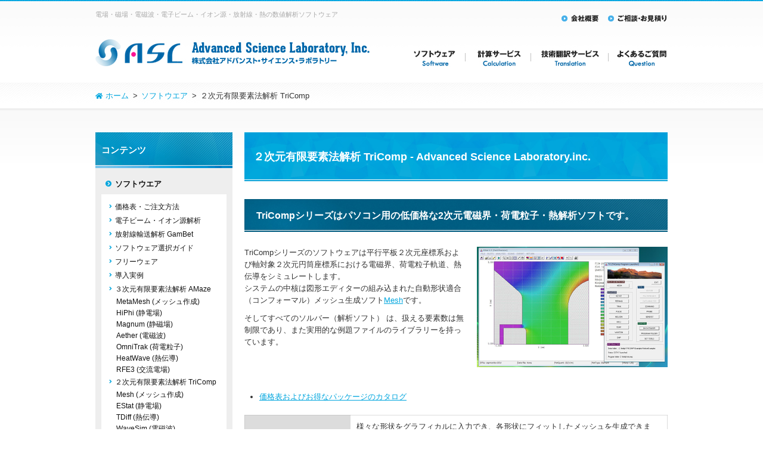

--- FILE ---
content_type: text/html; charset=UTF-8
request_url: https://www.asl-i.com/contents/category/tricomp/
body_size: 33297
content:
<!DOCTYPE html>
<html lang="ja">
<head>
	<!-- ***** Yahoo広告タグ ***** -->
	<script async src="https://s.yimg.jp/images/listing/tool/cv/ytag.js"></script>
<script>
window.yjDataLayer = window.yjDataLayer || [];
function ytag() { yjDataLayer.push(arguments); }
</script>
	
	
	<meta charset="utf-8">
	<meta name="author" content="Advanced Science Laboratory.inc." />
	<meta name="keywords" content="電磁界解析ソフト,電場,磁場,荷電粒子, 電子ビーム,イオン源,英文校正,技術・論文翻訳" />
	
	<meta property="og:image" content="https://www.asl-i.com/images/common/site-logo.png" />
	
	<link rel="alternate" type="application/atom+xml" title="Recent Entries" href="https://www.asl-i.com/feed/atom/" />
	<link rel="stylesheet" href="https://use.fontawesome.com/releases/v5.11.2/css/all.css" />
	<link rel="stylesheet" type="text/css" href="/css/common/vendor.css" />
	<link rel="stylesheet" type="text/css" href="/css/common/simplebar.min.css" />
	<link rel="stylesheet" type="text/css" href="/css/common/extra.css" />
	<link rel="stylesheet" type="text/css" href="/css/default/theme.css" />
	<link rel="stylesheet" type="text/css" href="/css/default/extra.css" />
		
		<!-- All in One SEO 4.3.4.1 - aioseo.com -->
		<title>２次元有限要素法解析 TriComp - Advanced Science Laboratory.inc.</title>
		<meta name="robots" content="max-image-preview:large" />
		<link rel="canonical" href="https://www.asl-i.com/contents/category/tricomp/" />
		<meta name="generator" content="All in One SEO (AIOSEO) 4.3.4.1 " />
		<script type="application/ld+json" class="aioseo-schema">
			{"@context":"https:\/\/schema.org","@graph":[{"@type":"BreadcrumbList","@id":"https:\/\/www.asl-i.com\/contents\/category\/tricomp\/#breadcrumblist","itemListElement":[{"@type":"ListItem","@id":"https:\/\/www.asl-i.com\/#listItem","position":1,"item":{"@type":"WebPage","@id":"https:\/\/www.asl-i.com\/","name":"Home","url":"https:\/\/www.asl-i.com\/"},"nextItem":"https:\/\/www.asl-i.com\/contents\/category\/soft\/#listItem"},{"@type":"ListItem","@id":"https:\/\/www.asl-i.com\/contents\/category\/soft\/#listItem","position":2,"item":{"@type":"WebPage","@id":"https:\/\/www.asl-i.com\/contents\/category\/soft\/","name":"\u30bd\u30d5\u30c8\u30a6\u30a8\u30a2","url":"https:\/\/www.asl-i.com\/contents\/category\/soft\/"},"nextItem":"https:\/\/www.asl-i.com\/contents\/category\/tricomp\/#listItem","previousItem":"https:\/\/www.asl-i.com\/#listItem"},{"@type":"ListItem","@id":"https:\/\/www.asl-i.com\/contents\/category\/tricomp\/#listItem","position":3,"item":{"@type":"WebPage","@id":"https:\/\/www.asl-i.com\/contents\/category\/tricomp\/","name":"\uff12\u6b21\u5143\u6709\u9650\u8981\u7d20\u6cd5\u89e3\u6790 TriComp","url":"https:\/\/www.asl-i.com\/contents\/category\/tricomp\/"},"previousItem":"https:\/\/www.asl-i.com\/contents\/category\/soft\/#listItem"}]},{"@type":"CollectionPage","@id":"https:\/\/www.asl-i.com\/contents\/category\/tricomp\/#collectionpage","url":"https:\/\/www.asl-i.com\/contents\/category\/tricomp\/","name":"\uff12\u6b21\u5143\u6709\u9650\u8981\u7d20\u6cd5\u89e3\u6790 TriComp - Advanced Science Laboratory.inc.","inLanguage":"ja","isPartOf":{"@id":"https:\/\/www.asl-i.com\/#website"},"breadcrumb":{"@id":"https:\/\/www.asl-i.com\/contents\/category\/tricomp\/#breadcrumblist"}},{"@type":"Organization","@id":"https:\/\/www.asl-i.com\/#organization","name":"Advanced Science Laboratory.inc.","url":"https:\/\/www.asl-i.com\/"},{"@type":"WebSite","@id":"https:\/\/www.asl-i.com\/#website","url":"https:\/\/www.asl-i.com\/","name":"Advanced Science Laboratory.inc.","inLanguage":"ja","publisher":{"@id":"https:\/\/www.asl-i.com\/#organization"}}]}
		</script>
		<!-- All in One SEO -->

<link rel='dns-prefetch' href='//a.omappapi.com' />
<link rel='dns-prefetch' href='//s.w.org' />
		<!-- This site uses the Google Analytics by MonsterInsights plugin v8.14.0 - Using Analytics tracking - https://www.monsterinsights.com/ -->
							<script src="//www.googletagmanager.com/gtag/js?id=G-5S02ZQ1DV1"  data-cfasync="false" data-wpfc-render="false" type="text/javascript" async></script>
			<script data-cfasync="false" data-wpfc-render="false" type="text/javascript">
				var mi_version = '8.14.0';
				var mi_track_user = true;
				var mi_no_track_reason = '';
				
								var disableStrs = [
										'ga-disable-G-5S02ZQ1DV1',
														];

				/* Function to detect opted out users */
				function __gtagTrackerIsOptedOut() {
					for (var index = 0; index < disableStrs.length; index++) {
						if (document.cookie.indexOf(disableStrs[index] + '=true') > -1) {
							return true;
						}
					}

					return false;
				}

				/* Disable tracking if the opt-out cookie exists. */
				if (__gtagTrackerIsOptedOut()) {
					for (var index = 0; index < disableStrs.length; index++) {
						window[disableStrs[index]] = true;
					}
				}

				/* Opt-out function */
				function __gtagTrackerOptout() {
					for (var index = 0; index < disableStrs.length; index++) {
						document.cookie = disableStrs[index] + '=true; expires=Thu, 31 Dec 2099 23:59:59 UTC; path=/';
						window[disableStrs[index]] = true;
					}
				}

				if ('undefined' === typeof gaOptout) {
					function gaOptout() {
						__gtagTrackerOptout();
					}
				}
								window.dataLayer = window.dataLayer || [];

				window.MonsterInsightsDualTracker = {
					helpers: {},
					trackers: {},
				};
				if (mi_track_user) {
					function __gtagDataLayer() {
						dataLayer.push(arguments);
					}

					function __gtagTracker(type, name, parameters) {
						if (!parameters) {
							parameters = {};
						}

						if (parameters.send_to) {
							__gtagDataLayer.apply(null, arguments);
							return;
						}

						if (type === 'event') {
														parameters.send_to = monsterinsights_frontend.v4_id;
							var hookName = name;
							if (typeof parameters['event_category'] !== 'undefined') {
								hookName = parameters['event_category'] + ':' + name;
							}

							if (typeof MonsterInsightsDualTracker.trackers[hookName] !== 'undefined') {
								MonsterInsightsDualTracker.trackers[hookName](parameters);
							} else {
								__gtagDataLayer('event', name, parameters);
							}
							
													} else {
							__gtagDataLayer.apply(null, arguments);
						}
					}

					__gtagTracker('js', new Date());
					__gtagTracker('set', {
						'developer_id.dZGIzZG': true,
											});
										__gtagTracker('config', 'G-5S02ZQ1DV1', {"forceSSL":"true","link_attribution":"true"} );
															window.gtag = __gtagTracker;										(function () {
						/* https://developers.google.com/analytics/devguides/collection/analyticsjs/ */
						/* ga and __gaTracker compatibility shim. */
						var noopfn = function () {
							return null;
						};
						var newtracker = function () {
							return new Tracker();
						};
						var Tracker = function () {
							return null;
						};
						var p = Tracker.prototype;
						p.get = noopfn;
						p.set = noopfn;
						p.send = function () {
							var args = Array.prototype.slice.call(arguments);
							args.unshift('send');
							__gaTracker.apply(null, args);
						};
						var __gaTracker = function () {
							var len = arguments.length;
							if (len === 0) {
								return;
							}
							var f = arguments[len - 1];
							if (typeof f !== 'object' || f === null || typeof f.hitCallback !== 'function') {
								if ('send' === arguments[0]) {
									var hitConverted, hitObject = false, action;
									if ('event' === arguments[1]) {
										if ('undefined' !== typeof arguments[3]) {
											hitObject = {
												'eventAction': arguments[3],
												'eventCategory': arguments[2],
												'eventLabel': arguments[4],
												'value': arguments[5] ? arguments[5] : 1,
											}
										}
									}
									if ('pageview' === arguments[1]) {
										if ('undefined' !== typeof arguments[2]) {
											hitObject = {
												'eventAction': 'page_view',
												'page_path': arguments[2],
											}
										}
									}
									if (typeof arguments[2] === 'object') {
										hitObject = arguments[2];
									}
									if (typeof arguments[5] === 'object') {
										Object.assign(hitObject, arguments[5]);
									}
									if ('undefined' !== typeof arguments[1].hitType) {
										hitObject = arguments[1];
										if ('pageview' === hitObject.hitType) {
											hitObject.eventAction = 'page_view';
										}
									}
									if (hitObject) {
										action = 'timing' === arguments[1].hitType ? 'timing_complete' : hitObject.eventAction;
										hitConverted = mapArgs(hitObject);
										__gtagTracker('event', action, hitConverted);
									}
								}
								return;
							}

							function mapArgs(args) {
								var arg, hit = {};
								var gaMap = {
									'eventCategory': 'event_category',
									'eventAction': 'event_action',
									'eventLabel': 'event_label',
									'eventValue': 'event_value',
									'nonInteraction': 'non_interaction',
									'timingCategory': 'event_category',
									'timingVar': 'name',
									'timingValue': 'value',
									'timingLabel': 'event_label',
									'page': 'page_path',
									'location': 'page_location',
									'title': 'page_title',
								};
								for (arg in args) {
																		if (!(!args.hasOwnProperty(arg) || !gaMap.hasOwnProperty(arg))) {
										hit[gaMap[arg]] = args[arg];
									} else {
										hit[arg] = args[arg];
									}
								}
								return hit;
							}

							try {
								f.hitCallback();
							} catch (ex) {
							}
						};
						__gaTracker.create = newtracker;
						__gaTracker.getByName = newtracker;
						__gaTracker.getAll = function () {
							return [];
						};
						__gaTracker.remove = noopfn;
						__gaTracker.loaded = true;
						window['__gaTracker'] = __gaTracker;
					})();
									} else {
										console.log("");
					(function () {
						function __gtagTracker() {
							return null;
						}

						window['__gtagTracker'] = __gtagTracker;
						window['gtag'] = __gtagTracker;
					})();
									}
			</script>
				<!-- / Google Analytics by MonsterInsights -->
				<script type="text/javascript">
			window._wpemojiSettings = {"baseUrl":"https:\/\/s.w.org\/images\/core\/emoji\/2.4\/72x72\/","ext":".png","svgUrl":"https:\/\/s.w.org\/images\/core\/emoji\/2.4\/svg\/","svgExt":".svg","source":{"concatemoji":"https:\/\/www.asl-i.com\/cwp\/wp-includes\/js\/wp-emoji-release.min.js?ver=4.9.5"}};
			!function(a,b,c){function d(a,b){var c=String.fromCharCode;l.clearRect(0,0,k.width,k.height),l.fillText(c.apply(this,a),0,0);var d=k.toDataURL();l.clearRect(0,0,k.width,k.height),l.fillText(c.apply(this,b),0,0);var e=k.toDataURL();return d===e}function e(a){var b;if(!l||!l.fillText)return!1;switch(l.textBaseline="top",l.font="600 32px Arial",a){case"flag":return!(b=d([55356,56826,55356,56819],[55356,56826,8203,55356,56819]))&&(b=d([55356,57332,56128,56423,56128,56418,56128,56421,56128,56430,56128,56423,56128,56447],[55356,57332,8203,56128,56423,8203,56128,56418,8203,56128,56421,8203,56128,56430,8203,56128,56423,8203,56128,56447]),!b);case"emoji":return b=d([55357,56692,8205,9792,65039],[55357,56692,8203,9792,65039]),!b}return!1}function f(a){var c=b.createElement("script");c.src=a,c.defer=c.type="text/javascript",b.getElementsByTagName("head")[0].appendChild(c)}var g,h,i,j,k=b.createElement("canvas"),l=k.getContext&&k.getContext("2d");for(j=Array("flag","emoji"),c.supports={everything:!0,everythingExceptFlag:!0},i=0;i<j.length;i++)c.supports[j[i]]=e(j[i]),c.supports.everything=c.supports.everything&&c.supports[j[i]],"flag"!==j[i]&&(c.supports.everythingExceptFlag=c.supports.everythingExceptFlag&&c.supports[j[i]]);c.supports.everythingExceptFlag=c.supports.everythingExceptFlag&&!c.supports.flag,c.DOMReady=!1,c.readyCallback=function(){c.DOMReady=!0},c.supports.everything||(h=function(){c.readyCallback()},b.addEventListener?(b.addEventListener("DOMContentLoaded",h,!1),a.addEventListener("load",h,!1)):(a.attachEvent("onload",h),b.attachEvent("onreadystatechange",function(){"complete"===b.readyState&&c.readyCallback()})),g=c.source||{},g.concatemoji?f(g.concatemoji):g.wpemoji&&g.twemoji&&(f(g.twemoji),f(g.wpemoji)))}(window,document,window._wpemojiSettings);
		</script>
		<style type="text/css">
img.wp-smiley,
img.emoji {
	display: inline !important;
	border: none !important;
	box-shadow: none !important;
	height: 1em !important;
	width: 1em !important;
	margin: 0 .07em !important;
	vertical-align: -0.1em !important;
	background: none !important;
	padding: 0 !important;
}
</style>
<link rel='stylesheet' id='contact-form-7-css'  href='https://www.asl-i.com/cwp/wp-content/plugins/contact-form-7/includes/css/styles.css?ver=5.0.1' type='text/css' media='all' />
<script type='text/javascript' src='https://www.asl-i.com/cwp/wp-content/plugins/google-analytics-for-wordpress/assets/js/frontend-gtag.min.js?ver=8.14.0'></script>
<script data-cfasync="false" data-wpfc-render="false" type="text/javascript" id='monsterinsights-frontend-script-js-extra'>/* <![CDATA[ */
var monsterinsights_frontend = {"js_events_tracking":"true","download_extensions":"doc,pdf,ppt,zip,xls,docx,pptx,xlsx","inbound_paths":"[{\"path\":\"\\\/go\\\/\",\"label\":\"affiliate\"},{\"path\":\"\\\/recommend\\\/\",\"label\":\"affiliate\"}]","home_url":"https:\/\/www.asl-i.com","hash_tracking":"false","ua":"","v4_id":"G-5S02ZQ1DV1"};/* ]]> */
</script>
<script type='text/javascript' src='https://www.asl-i.com/cwp/wp-includes/js/jquery/jquery.js?ver=1.12.4'></script>
<script type='text/javascript' src='https://www.asl-i.com/cwp/wp-includes/js/jquery/jquery-migrate.min.js?ver=1.4.1'></script>
<!-- Global site tag (gtag.js) - Google Ads: 1071914683 -->
<script async src="https://www.googletagmanager.com/gtag/js?id=AW-1071914683"></script>
<script>
  window.dataLayer = window.dataLayer || [];
  function gtag(){dataLayer.push(arguments);}
  gtag('js', new Date());

  gtag('config', 'AW-1071914683');
</script>


<script>
  (function(i,s,o,g,r,a,m){i['GoogleAnalyticsObject']=r;i[r]=i[r]||function(){
  (i[r].q=i[r].q||[]).push(arguments)},i[r].l=1*new Date();a=s.createElement(o),
  m=s.getElementsByTagName(o)[0];a.async=1;a.src=g;m.parentNode.insertBefore(a,m)
  })(window,document,'script','//www.google-analytics.com/analytics.js','ga');

  ga('create', 'UA-43871197-36', 'asl-i.com');
  ga('send', 'pageview');
</script>
<link rel="icon" href="https://www.asl-i.com/cwp/wp-content/uploads/2023/02/fabicon.png" sizes="32x32" />
<link rel="icon" href="https://www.asl-i.com/cwp/wp-content/uploads/2023/02/fabicon.png" sizes="192x192" />
<link rel="apple-touch-icon-precomposed" href="https://www.asl-i.com/cwp/wp-content/uploads/2023/02/fabicon.png" />
<meta name="msapplication-TileImage" content="https://www.asl-i.com/cwp/wp-content/uploads/2023/02/fabicon.png" />
</head>
<body class="archive tax-contents_category term-tricomp term-51 post-type-contents template-type-contents default">
		<div id="fb-root"></div>
		<script>
		(function(d, s, id) {
			var js, fjs = d.getElementsByTagName(s)[0];
			if (d.getElementById(id)) return;
			js = d.createElement(s); js.id = id;
			js.src = "//connect.facebook.net/ja_JP/sdk.js#xfbml=1&version=v2.5&appId=592969907455373";
			fjs.parentNode.insertBefore(js, fjs);
		}(document, 'script', 'facebook-jssdk'));
		</script>
<div id="container">
	<div id="container-inner">
		<header id="header">
			<div id="header-inner">
									<div class="site-description">電場・磁場・電磁波・電子ビーム・イオン源・放射線・熱の数値解析ソフトウェア</div>
								<div class="logo"><a href="/"><img src="/images/default/logo.jpg" alt="ASL - 有限要素法(FEM)数値解析(電磁界・荷電粒子、放射線、熱伝導)、科学・技術翻訳 -" /></a></div>

				<div class="gnav">
					<ul class="gnav-list">
						<li><a href="/contents/category/soft/"><img src="/images/default/gnav01.jpg" alt="ソフトウェア" /></a></li><!--
						--><li><a href="/contents/category/numerical/"><img src="/images/default/gnav02.jpg" alt="計算サービス" /></a></li><!--
						--><li><a href="http://trans.asl-i.com"><img src="/images/default/gnav03.jpg" alt="技術翻訳サービス" /></a></li><!--
						--><li><a href="/contents/category/faq/"><img src="/images/default/gnav04.jpg" alt="よくあるご質問" /></a></li>
					</ul>
				</div>
				<div class="subgnav">
					<ul>
						<li><a href="/contents/category/about/"><img src="/images/default/subgnav01.jpg" alt="会社概要" /></a></li><!--
						--><li><a href="/contents/category/contact/"><img src="/images/default/subgnav02.jpg" alt="ご相談・お見積り" /></a></li>
					</ul>
				</div>

			</div>
		</header>

		

		<div id="content">
			<div id="content-inner" class="clearfix">
				<div class="breadcrumb-wrap clearfix"><ul class="breadcrumb"><li class="home breadcrumb-item"><a href="https://www.asl-i.com/"><span>ホーム</span></a></li><li class="breadcrumb-item"><a href="https://www.asl-i.com/contents/category/soft/"><span>ソフトウエア</span></a></li><li class="breadcrumb-item"><span>２次元有限要素法解析 TriComp</span></li></ul></div><div id="main">
	<div id="main-inner">

		<h1 class="page-title">２次元有限要素法解析 TriComp - Advanced Science Laboratory.inc.</h1>
									<article id="post-1684" class="entry clearfix">
					<h2 class="entry-title">TriCompシリーズはパソコン用の低価格な2次元電磁界・荷電粒子・熱解析ソフトです。</h2>
					<div class="entry-content">
						<div class="contents-box clearfix">
<div class="contents-rightimg"><img class="mt-image-none" src="/cwp/wp-content/uploads/old/contents/assets_c/2014/05/2014530151852-thumb-320x202-25.png" alt="2次元有限要素法電磁界、荷電粒子解析ソフトのサムネイル画像" width="320" height="202" /></div>
<div class="contents-textarea">
<p>TriCompシリーズのソフトウェアは平行平板２次元座標系および軸対象２次元円筒座標系における電磁界、荷電粒子軌道、熱伝導をシミュレートします。<br />
 システムの中核は図形エディターの組み込まれた自動形状適合（コンフォーマル）メッシュ生成ソフト<a href="/contents/category/mesh/">Mesh</a>です。</p>
<p>そしてすべてのソルバー（解析ソフト） は、扱える要素数は無制限であり、また実用的な例題ファイルのライブラリーを持っています。</p>
</div>
</div>
<ul class="checklist3">
	<li><a href="/contents/category/price/">価格表およびお得なパッケージのカタログ</a></li>
</ul>
<table class="table table-bordered">
<tbody>
<tr>
<th style="width: 25%; text-align: left; vertical-align: middle;"><a href="/contents/category/mesh/">Mesh</a></th>
<td>様々な形状をグラフィカルに入力でき、各形状にフィットしたメッシュを生成できます。</td>
</tr>
<tr>
<th style="text-align: left; vertical-align: middle;"><a href="/contents/category/estat/">EStat</a></th>
<td>複数の誘電体および空間電荷による静電場を計算します。</td>
</tr>
<tr>
<th style="text-align: left; vertical-align: middle;"><a href="/contents/category/trak/">Trak</a></th>
<td>電子銃、加速器、電子光学、真空電子工学に関する計算を行います。</td>
</tr>
<tr>
<th style="text-align: left; vertical-align: middle;"><a href="/contents/category/permag/">PerMag</a></th>
<td>強磁性体を用いた磁石、永久磁石を使った装置の設計を行えます。　ー　すべての材料を取り扱うことが出来ます。</td>
</tr>
<tr>
<th style="text-align: left; vertical-align: middle;"><a href="/contents/category/wavesim/">WaveSim</a></th>
<td>周波数領域で電磁界の計算を行います。ー共振器および散乱界の解析等。</td>
</tr>
<tr>
<th style="text-align: left; vertical-align: middle;"><a href="/contents/category/emp/">EMP</a></th>
<td>時間領域で電磁界を計算します。パルスパワーシステム、電磁気干渉の解析等。</td>
</tr>
<tr>
<th style="text-align: left; vertical-align: middle;"><a href="/contents/category/tdiff/">TDiff</a></th>
<td>温度依存性の材料の過渡および定常熱伝導の計算を行います。</td>
</tr>
<tr>
<th style="text-align: left; vertical-align: middle;"><a href="/contents/category/nelson/">Nelson</a></th>
<td>定常状態の高調波磁場による渦電流の解析をします。</td>
</tr>
<tr>
<th style="text-align: left; vertical-align: middle;"><a href="/contents/category/rfe2/">RFE2</a></th>
<td>導電性材料、生体媒質中の交流電界を計算します。</td>
</tr>
<tr>
<th style="text-align: left; vertical-align: middle;"><a href="/contents/category/pulse/">Pulse</a></th>
<td>非線形材料における渦電流を伴うパルス磁場の計算を行います。</td>
</tr>
<tr>
<th style="text-align: left; vertical-align: middle;"><a href="/contents/category/price/">価格表</a></th>
<td>Tricompシリーズソフトウェアの価格表</td>
</tr>
<tr>
<th style="text-align: left; vertical-align: middle;"><a href="http://www.amazon.co.jp/exec/obidos/ASIN/0849316685/advancsciencl-22">Field Solutions on Computers</a></th>
<td>Tricompシリーズの使用に必携の数値解析解説書。（洋書）</td>
</tr>
</thead>
</table>
<p><img class="mt-image-none" src="/cwp/wp-content/uploads/old/contents/upload-images/201466165057.jpg" alt="201466165057.jpg" /></p>
<div class="contents-centerbox clearfix">
<div class="contents-centerimg"><a href="/contents/category/lead-soft-purchase/"><img class="mt-image-none" src="/cwp/wp-content/uploads/old/contents/upload-images/201464154823.jpg" alt="ソフトウェアの申し込み" /></a></div>
<div class="contents-centerimg"><a href="/contents/category/contact/"><img class="mt-image-none" src="/cwp/wp-content/uploads/old/contents/upload-images/201464141645.jpg" alt="お問い合わせフォーム" /></a></div>
<div class="contents-centerimg"><a href="/contents/category/lead-soft-trial/"><img class="mt-image-none" src="/cwp/wp-content/uploads/old/contents/upload-images/20146415495.jpg" alt="ソフトウェアトライアル申し込み" /></a></div>
</div>
<p>&nbsp;</p>					</div>
				</article>
					
	</div>
</div>
				<div id="sidebar">
	<div id="sidebar-inner">

		
											<div class="side-nav">
				<h2 class="side-nav-title">
					コンテンツ				</h2>
				<div class="side-nav-inner">
					<ul class="side-nav-list">
							<li class="cat-item cat-item-38 current-cat-parent current-cat-ancestor"><a href="https://www.asl-i.com/contents/category/soft/" >ソフトウエア</a>
<ul class='children'>
	<li class="cat-item cat-item-47"><a href="https://www.asl-i.com/contents/category/price-order/" >価格表・ご注文方法</a>
</li>
	<li class="cat-item cat-item-49"><a href="https://www.asl-i.com/contents/category/beam/" >電子ビーム・イオン源解析</a>
</li>
	<li class="cat-item cat-item-50"><a href="https://www.asl-i.com/contents/category/gambet/" >放射線輸送解析 GamBet</a>
</li>
	<li class="cat-item cat-item-53"><a href="https://www.asl-i.com/contents/category/guide/" >ソフトウェア選択ガイド</a>
</li>
	<li class="cat-item cat-item-48"><a href="https://www.asl-i.com/contents/category/sate/" >フリーウェア</a>
</li>
	<li class="cat-item cat-item-45"><a href="https://www.asl-i.com/contents/category/example/" >導入実例</a>
</li>
	<li class="cat-item cat-item-52"><a href="https://www.asl-i.com/contents/category/amaze/" >３次元有限要素法解析 AMaze</a>
	<ul class='children'>
	<li class="cat-item cat-item-70"><a href="https://www.asl-i.com/contents/category/metamesh/" >MetaMesh (メッシュ作成)</a>
</li>
	<li class="cat-item cat-item-69"><a href="https://www.asl-i.com/contents/category/hiphi/" >HiPhi (静電場)</a>
</li>
	<li class="cat-item cat-item-68"><a href="https://www.asl-i.com/contents/category/magnum/" >Magnum (静磁場)</a>
</li>
	<li class="cat-item cat-item-67"><a href="https://www.asl-i.com/contents/category/aether/" >Aether (電磁波)</a>
</li>
	<li class="cat-item cat-item-66"><a href="https://www.asl-i.com/contents/category/omnitrak/" >OmniTrak (荷電粒子)</a>
</li>
	<li class="cat-item cat-item-65"><a href="https://www.asl-i.com/contents/category/heatwave/" >HeatWave (熱伝導)</a>
</li>
	<li class="cat-item cat-item-64"><a href="https://www.asl-i.com/contents/category/rfe3/" >RFE3 (交流電場)</a>
</li>
	</ul>
</li>
	<li class="cat-item cat-item-51 current-cat"><a href="https://www.asl-i.com/contents/category/tricomp/" >２次元有限要素法解析 TriComp</a>
	<ul class='children'>
	<li class="cat-item cat-item-63"><a href="https://www.asl-i.com/contents/category/mesh/" >Mesh (メッシュ作成)</a>
</li>
	<li class="cat-item cat-item-62"><a href="https://www.asl-i.com/contents/category/estat/" >EStat (静電場)</a>
</li>
	<li class="cat-item cat-item-57"><a href="https://www.asl-i.com/contents/category/tdiff/" >TDiff (熱伝導)</a>
</li>
	<li class="cat-item cat-item-59"><a href="https://www.asl-i.com/contents/category/wavesim/" >WaveSim (電磁波)</a>
</li>
	<li class="cat-item cat-item-61"><a href="https://www.asl-i.com/contents/category/trak/" >Trak (荷電粒子)</a>
</li>
	<li class="cat-item cat-item-60"><a href="https://www.asl-i.com/contents/category/permag/" >PerMag (静磁場)</a>
</li>
	<li class="cat-item cat-item-58"><a href="https://www.asl-i.com/contents/category/emp/" >EMP (電磁波)</a>
</li>
	<li class="cat-item cat-item-56"><a href="https://www.asl-i.com/contents/category/nelson/" >Nelson (交流磁界)</a>
</li>
	<li class="cat-item cat-item-55"><a href="https://www.asl-i.com/contents/category/rfe2/" >RFE2 (交流電場)</a>
</li>
	<li class="cat-item cat-item-54"><a href="https://www.asl-i.com/contents/category/pulse/" >Pulse (交流磁界)</a>
</li>
	</ul>
</li>
	<li class="cat-item cat-item-46"><a href="https://www.asl-i.com/contents/category/book/" >関連書籍</a>
</li>
	<li class="cat-item cat-item-44"><a href="https://www.asl-i.com/contents/category/gallery/" >数値シミュレーション解析例</a>
</li>
</ul>
</li>
	<li class="cat-item cat-item-24"><a href="https://www.asl-i.com/contents/category/numerical/" >数値計算サービス</a>
</li>
	<li class="cat-item cat-item-17"><a href="https://www.asl-i.com/contents/category/faq/" >よくあるご質問</a>
<ul class='children'>
	<li class="cat-item cat-item-43"><a href="https://www.asl-i.com/contents/category/faq-service/" >翻訳サービス</a>
</li>
	<li class="cat-item cat-item-18"><a href="https://www.asl-i.com/contents/category/faq-soft/" >ソフトウェア</a>
</li>
	<li class="cat-item cat-item-19"><a href="https://www.asl-i.com/contents/category/faq-payment/" >お支払い</a>
</li>
</ul>
</li>
	<li class="cat-item cat-item-23"><a href="https://www.asl-i.com/contents/category/about/" >会社概要</a>
<ul class='children'>
	<li class="cat-item cat-item-41"><a href="https://www.asl-i.com/contents/category/maker/" >ソフト開発者紹介</a>
</li>
	<li class="cat-item cat-item-40"><a href="https://www.asl-i.com/contents/category/sitemap/" >サイトマップ</a>
</li>
	<li class="cat-item cat-item-39"><a href="https://www.asl-i.com/contents/category/privacy-policy/" >プライバシーポリシー</a>
</li>
</ul>
</li>
	<li class="cat-item cat-item-22"><a href="https://www.asl-i.com/contents/category/contact/" >お問い合わせ</a>
</li>
	<li class="cat-item cat-item-37"><a href="https://www.asl-i.com/contents/category/lead-soft-trial/" >トライアルお申し込み</a>
</li>
	<li class="cat-item cat-item-36"><a href="https://www.asl-i.com/contents/category/lead-soft-purchase/" >ソフトウェアご購入</a>
</li>
					</ul>
				</div>
			</div>
					
		<div class="side-banner">
										<ul class="side-banner-list">
											<li>
							<div class="side-banner-img"><a href="http://www.asl-i.com/contents/category/lead-soft-trial/"><img src="https://www.asl-i.com/cwp/wp-content/uploads/2018/04/topsideban1_c.jpg" alt="topsideban1_c" /></a></div>
						</li>
											<li>
							<div class="side-banner-img"><a href="http://www.asl-i.com/contents/category/gallery/"><img src="https://www.asl-i.com/cwp/wp-content/uploads/2018/04/topsideban2.jpg" alt="topsideban2" /></a></div>
						</li>
											<li>
							<div class="side-banner-img"><a href="http://www.asl-i.com/contents/category/maker/"><img src="https://www.asl-i.com/cwp/wp-content/uploads/2018/04/topsideban3.jpg" alt="topsideban3" /></a></div>
						</li>
											<li>
							<div class="side-banner-img"><a href="http://www.asl-i.com/contents/category/about/"><img src="https://www.asl-i.com/cwp/wp-content/uploads/2018/04/topsideban4.jpg" alt="topsideban4" /></a></div>
						</li>
									</ul>
					</div>

		<div class="side-free">
			<h3 class="searchbox">サイト内検索</h3>
<form action="http://www.google.co.jp/search" method="get"><input name="as_epq" type="hidden" value="" /> <input name="as_occt" type="hidden" value="any" /> <input name="as_sitesearch" type="hidden" value="asl-i.com" /> <input name="num" type="hidden" value="10" /><br />
 　<input name="as_q" size="18" type="text" /><br />
　 <input name="btnG" type="submit" value=" 検索 " /> Powered by <a href="http://www.google.co.jp/"> Google</a></form>		</div>

	</div>
</div>
			</div>
		</div>
		<!-- /#content -->

		<footer id="footer">
			<div id="footer-inner">
				<div class="pagetop-btn-wrap"><a href="#container" class="pagetop-btn scroll"><img src="/images/default/pagetop.jpg" alt="ページ上部へ" /></a></div>
				<div class="footer-logo"><a href="/"><img src="/images/default/footer-logo.jpg" alt="ASL - 有限要素法(FEM)数値解析(電磁界・荷電粒子、放射線、熱伝導)、科学・技術翻訳 -" /></a></div>
				<div class="footer-copyright">&copy; 2026 Advanced Science Laboratory.inc. All Rights Reserved.</div>
			</div>
		</footer>

	</div>
</div>
<!-- /#container -->

<script src="//ajaxzip3.github.io/ajaxzip3.js"></script>
<script src="/js/common/jquery.easing.1.3.js"></script>
<script src="/js/common/jquery.matchHeight.js"></script>
<script src="/js/common/slick.js"></script>
<script src="/js/common/lightgallery-all.min.js"></script>
<script src="/js/common/jquery.datetimepicker.full.min.js"></script>
<script src="/js/common/jquery.simple.accordion.js"></script>
<script src="/js/common/simplebar.min.js"></script>
<script src="/js/default/jquery.rollOver.js"></script>
<script src="/js/default/jquery.droppy.js"></script>
<script src="/js/common/common.js"></script>
<script src="/js/default/theme.js"></script>
<script>
/* <![CDATA[ */
var cwp_vars = {"google_map_tag":"<iframe src=\"https:\/\/www.google.com\/maps\/embed?pb=!1m18!1m12!1m3!1d3240.672117865081!2d139.73825391562667!3d35.68507463736771!2m3!1f0!2f0!3f0!3m2!1i1024!2i768!4f13.1!3m3!1m2!1s0x60188c65324c5317%3A0x53719248ebf3bf11!2z44CSMTAyLTAwODMg5p2x5Lqs6YO95Y2D5Luj55Sw5Yy66bq555S677yS5LiB55uu77yR77yQ4oiS77yTIDFm!5e0!3m2!1sja!2sjp!4v1649040697700!5m2!1sja!2sjp\" width=\"600\" height=\"450\" style=\"border:0;\" allowfullscreen=\"\" loading=\"lazy\" referrerpolicy=\"no-referrer-when-downgrade\"><\/iframe>","infinite_loop":true,"arrows":false,"dots":true,"fade":true,"speed":"600","auto":true,"pause":"2500"};
/* ]]> */
</script>
		<script src="//b.st-hatena.com/js/bookmark_button.js"></script>
		<!-- <script>window.___gcfg = {lang: 'ja'}; (function() { var po = document.createElement('script'); po.type = 'text/javascript'; po.async = true; po.src = 'https://apis.google.com/js/plusone.js'; var s = document.getElementsByTagName('script')[0]; s.parentNode.insertBefore(po, s); })();</script> -->
		<script>!function(d,s,id){var js,fjs=d.getElementsByTagName(s)[0];if(!d.getElementById(id)){js=d.createElement(s);js.id=id;js.src="//platform.twitter.com/widgets.js";fjs.parentNode.insertBefore(js,fjs);}}(document,"script","twitter-wjs");</script><script type='text/javascript'>
/* <![CDATA[ */
var wpcf7 = {"apiSettings":{"root":"https:\/\/www.asl-i.com\/wp-json\/contact-form-7\/v1","namespace":"contact-form-7\/v1"},"recaptcha":{"messages":{"empty":"\u3042\u306a\u305f\u304c\u30ed\u30dc\u30c3\u30c8\u3067\u306f\u306a\u3044\u3053\u3068\u3092\u8a3c\u660e\u3057\u3066\u304f\u3060\u3055\u3044\u3002"}}};
/* ]]> */
</script>
<script type='text/javascript' src='https://www.asl-i.com/cwp/wp-content/plugins/contact-form-7/includes/js/scripts.js?ver=5.0.1'></script>
<script>(function(d){var s=d.createElement("script");s.type="text/javascript";s.src="https://a.omappapi.com/app/js/api.min.js";s.async=true;s.id="omapi-script";d.getElementsByTagName("head")[0].appendChild(s);})(document);</script>		<script type="text/javascript">var omapi_data = {"object_id":0,"object_key":"contents_category","object_type":"term","term_ids":[],"wp_json":"https:\/\/www.asl-i.com\/wp-json","wc_active":false,"edd_active":false,"nonce":"0e843aa41b"};</script>
		
</body>
</html>


--- FILE ---
content_type: text/css
request_url: https://www.asl-i.com/css/default/theme.css
body_size: 13739
content:
@charset "utf-8";

/* ////////////////////////////////////////////
 *                 base & layout
 * //////////////////////////////////////////// */

/* Typography
------------------------------------------*/
html {
	background: #fff;
	font-size: 13px;
}
body {
	line-height: 1.6;
	font-family: "メイリオ",Meiryo,"ヒラギノ角ゴ Pro W3","Hiragino Kaku Gothic Pro","ＭＳ Ｐゴシック","MS PGothic",sans-serif;
	/* font-family: -apple-system, BlinkMacSystemFont, "Helvetica Neue", "Yu Gothic Medium", "游ゴシック Medium", YuGothic, "游ゴシック体", "Hiragino Kaku Gothic ProN", メイリオ, Meiryo, sans-serif; */
	/*font-family: "メイリオ" ,"Meiryo", "Hiragino Sans", "ヒラギノ角ゴシック", "Hiragino Kaku Gothic ProN", "ヒラギノ角ゴ Pro W3", "ＭＳ Ｐゴシック", "MS PGothic", sans-serif;*/
	color: #333;
}
a {
	color: #00A6DE;
	text-decoration: none;
}
a:hover,
a:focus {
	color: inherit;
	text-decoration: underline;
}

/* use hover animation */
/*
a, a:hover {
	-webkit-transition: 0.3s ease-in-out;
	   -moz-transition: 0.3s ease-in-out;
		 -o-transition: 0.3s ease-in-out;
			transition: 0.3s ease-in-out;
}
*/


/* Layout
------------------------------------------*/
body {
	min-width: 960px;
	text-align: center;
	background: #fff url(/images/default/bg-kasou.jpg) repeat-x center 0;
}
body.home {
	word-break: break-all;
	background: #fff url(/images/default/bg.jpg) repeat-x center 0;
}
#container {
	overflow: hidden;
}


/* header
------------------------------------------*/
#header {
	background: url(/images/default/header-bg.png) repeat-x center 0;
}
#header-inner {
	position: relative;
	width: 960px;
	height: 140px;
	margin: 0 auto;
	z-index: 20;
}
.home #header-inner {
	height: 155px;
}
.site-description{
	position: absolute;
	top: 16px;
	left: 0;
	color: #aaa;
	font-size: 85%;
}
.logo{
	position: absolute;
	top: 66px;
	left: 0;
}
.subgnav{
	position: absolute;
	top: 15px;
	right: 0;
}
.subgnav li{
	float:left;
	margin: 0 0 0 10px;
}
.gnav{
	position: absolute;
	top: 73px;
	right: 0;
}


/* droppy */
.gnav-list { position: relative; text-align: left; zoom: 1; }
.gnav-list li { float: left; display: block; position: relative; z-index: 20; }
.gnav-list ul { display: none; position: absolute; top: 100%; left: 0; width: 100%; background: rgba(255,255,255,.8); }
.gnav-list ul li { float: none; }
.gnav-list ul li a { display: block; padding: 5px 10px; color: inherit; font-size: 11px; zoom: 1; }
.gnav-list ul li a:hover { text-decoration: none; background: #fff; }
.gnav-list ul ul { top: 0; left: 100%; width: 100%; }
.gnav-list a, .gnav-ul img{ display: block; }


/* mainimage
------------------------------------------*/
/* 横スライド
.slideshow .slick-list {overflow: visible;}
*/

#mainimage {
	position: relative;
	overflow: hidden;
}
#mainimage-inner {
	max-width: 960px;
	margin: 0 auto 68px;
	padding-top: 85px;
}

/* slideshow */
.slideshow {
	margin: 0 calc((-2000px + 960px)/ 2);
}
.slideshow .slick-slide {
	backface-visibility: hidden;
}
.slideshow .slick-slide img {
}

.slide-thumb-on{
	display: none;
}
.test .slide-thumb{
	display: none;
}
.test .slide-thumb-on{
	display: block;
}

/* dots */
.slideshow .slick-dotts {
	height: 100px;
}
.slideshow .slick-dotted {
	margin-bottom: 30px;
}
.slideshow .slick-dots {
	display: flex;
	justify-content: center;
	top: -85px;
	bottom: auto;
}
.slideshow .slick-dots li {
	flex: 0 0 320px;
	height: 100px;
	margin: 0;
	display: block;
}
.slideshow .slick-dots li button::before {
	color: #ccc;
}
.slideshow .slick-dots li button:hover::before,
.slideshow .slick-dots li button:focus::before,
.slideshow .slick-dots li.slick-active button::before {
	color: #666;
}


/* content main
------------------------------------------*/
#content-inner {
	width: 960px;
	margin: 0 auto;
	padding-bottom: 60px;
}

#main {
	float: right;
	width: 710px;
	text-align: left;
}

.message{
	position: relative;
	max-width: 960px;
	margin: 0 auto 64px;
	text-align: left;
}
.message-inner{
	overflow:hidden;
}
.message h2{
	margin-bottom: 20px;
	text-align: left;
}
.message-btn{
	position: absolute;
	top: 0;
	right: 0;
}
.message-btn ul{
	display: flex;
}
.message-btn li{
	margin-left: 10px;
}
.message-maintext{
	clear:both;
	margin: 0 0 20px 0;
}
.message-oncebox{
	display: flex;
	justify-content: space-between;
}
.message-once{
	position:relative;
	flex:0 0 304px;
	padding-bottom: 50px;
	font-size: 85%;
}
.message-title2{
	margin-bottom: 20px;
}
.message-img{
	margin: 0 0 5px 0;
}
.message-text h3{
	font-size: 14px;
	font-weight: bold;
	color: rgb(0, 146, 201);
}
.message-ban{
	position: absolute;
	bottom:0;
}
.message2{
	margin: 0 auto 86px;
}
.message2 .message-once{
	flex: 0 0 470px;
	font-size: 93%;
	position:relative;
}

.newsnewblog{
	display: flex;
	justify-content: space-between;
	padding: 30px 20px 20px;
	border:#ddd 1px solid;
	background:#eaeaea;
}

.news{
	position: relative;
	flex: 0 0 325px;
}
.news h2{
	margin-bottom: 20px;
}
.news-inner{
	padding:10px;
	background:#FFF;
}
.news ul{
	padding: 5px 0 0 5px;
	font-size: 93%;
}
.news li{
	padding: 8px 0;
	border-bottom: #ccc 1px dotted;
}
.news li span{
	display: block;
}
.news li a{
	color: #222;
	font-weight: bold;
}
.news .scroll-area{
	max-height: 230px;
}
.news-more{
	position: absolute;
	top: -5px;
	right: 0;
}


/* content sidebar
------------------------------------------*/
#sidebar {
	float: left;
	width: 230px;
	text-align: left;
}

.side-search {
	margin-bottom: 20px;
}

.side-nav {
	background:#eee;
	margin-bottom: 20px;
}
.side-nav-title {
	padding: 18px 10px;
	background: url(/images/default/sideh2-bg.jpg) no-repeat center bottom / cover;
	color:#FFF;
	font-size: 116%;
	font-weight:bold;
}
.side-nav-inner {
	padding: 10px;
}
.side-nav-list ul{
	background: #fff;
}
.side-nav-list ul ul li a{
	padding-left: 15px;
	font-size: 12px;
}
.side-nav li a {
	display: block;
	color: #111;
}
.side-nav-list > li {
	border-bottom: 1px solid #ccc;
}
.side-nav-list > li > a {
	display: block;
	padding: 7px 5px;
	font-size: 13px;
	font-weight: bold;
}
.side-nav-list > li.current-cat > a {
	background: #ddd;
}
.side-nav-list > li > a::before{
	content: '\f138';
	padding-right: 5px;
	color: #00a6de;
	transform: scale(0.8);
	transform-origin: center;
	font-family: 'Font Awesome 5 Free';
	font-weight: 900;
	-webkit-font-smoothing: antialiased;
	display: inline-block;
	font-variant: normal;
	text-rendering: auto;
	line-height: 1;
}
.side-nav-list > li > ul {
	padding: 10px;
	margin-bottom: 10px;
}
.side-nav-list > li > ul > li > a {
	display: block;
	padding: 2px;
	font-size: 12px;
}
.side-nav-list > li > ul > li > a::before {
	content: '\f105';
	padding-right: 5px;
	color: #00a6de;
	transform: scale(0.8);
	transform-origin: center;
	font-family: 'Font Awesome 5 Free';
	font-weight: 900;
	-webkit-font-smoothing: antialiased;
	display: inline-block;
	font-variant: normal;
	text-rendering: auto;
	line-height: 1;
}

.side-banner {
	margin-bottom: 20px;
}
.side-banner-list {
}
.side-banner-list > li {
	margin-bottom: 10px;
}
.side-banner-list img{
	width: 230px;
}

.side-free .searchbox{
    background-color: #e1e6eb;
    text-align: center;
    padding: 4px;
}

/* footer
------------------------------------------*/
#footer {
	background: url(/images/default/footer-bg.jpg) repeat-x center 0;
}
#footer-inner {
	position: relative;
	width: 960px;
	height: 340px;
	margin: 0 auto;
}

.footer-logo{
	position: absolute;
	top: 208px;
	left: 0;
	margin:0 auto;
	width:960px;
}
.footer-copyright{
	position: absolute;
	bottom: 5px;
	right: 0;
	color: #fff;
	font-size: 77%;
	margin:0 auto;
	width:960px;
}
.footer-icon img{
	display:none;
}

.pagetop-btn-wrap {
	position: absolute;
	top: 116px;
	right: 0;
}


/* Lower
------------------------------------------*/
.entry {
	margin: 0 0 20px;
}
.entry-content {}


/* heading */
.page-title {
	margin: 0 0 30px 0;
	padding: 27px 15px;
	font-size: 138.5%;
	font-weight: bold;
	color: #fff;
	background: url(/images/default/page-title-bg.jpg) no-repeat 0 0 / 100% 100%;

}
.entry-title, .entry-content h2 {
	margin: 0 0 25px;
	padding: 15px 20px;
	font-size: 123.1%;
	font-weight: bold;
	background: url(/images/default/entry-title-bg.jpg) no-repeat 0 0 / 100% 100%;
	color:#FFF;

}
.entry-title a, .entry-content h2 a {
	color: inherit;
}
.entry-content h3, .h3 {
	padding: 12px 15px;
	font-size: 116%;
	font-weight: bold;
	background: url(/images/default/h3bg.jpg) no-repeat 0 0 / 100% 100%;
}
.entry-content h4, .h4 {
	padding: 10px 10px;
	border: 1px solid #ccc;
	font-size: 108%;
	font-weight: bold;
}
.entry-content h4::before, .h4::before {
	content: '\f138';
	color: #00A6DE;
	padding-right: 8px;
	transform: scale(0.8);
	transform-origin: center;
	font-family: 'Font Awesome 5 Free';
	font-weight: 900;
	-webkit-font-smoothing: antialiased;
	display: inline-block;
	font-variant: normal;
	text-rendering: auto;
	line-height: 1;
}
.entry-content h5, .h5 {
	padding: 5px;
	border-bottom: 1px dashed #ccc;
	font-weight: bold;
}


/* Breadcrumb
------------------------------------------*/
.breadcrumb-wrap {
	margin-bottom: 40px;
}
.breadcrumb {
	justify-content: flex-start;
	margin: 0;
	padding: 11px 0;
	background: none;
	font-size: 13px;
}
.breadcrumb-item + .breadcrumb-item:before {
	content: '>';
	color: inherit;
}
.breadcrumb-item.home:before {
	color: #00A6DE;
	content: '\f015';
	padding: 0 5px 0 0;
	/* font-size: 14px; */
	font-weight: bold;
	font-family: 'Font Awesome 5 Free';
	line-height: 1;
	-webkit-font-smoothing: antialiased;
	-moz-osx-font-smoothing: grayscale;
}


/* common-nav
------------------------------------------*/
.common-nav-list li {
	display: block;
	padding: 5px;
	border-bottom: 1px dashed rgba(186,186,186,0.5);
}
.common-nav-list li a {
	padding: 5px;
	font-size: 13px;
}

/* blog-nav
------------------------------------------*/
/* 1カラム
.blog-nav-group {
	display: flex;
	justify-content: space-between;
}
.blog-nav {width: 23%;}
.blog-nav-title{text-align: center;}
*/

.blog-nav {
	margin: 0 0 20px 0;
	text-align: left;
}
.blog-nav-title {
	padding-bottom: 5px;
	border-bottom: 1px solid rgba(186,186,186,0.5);
	font-size: 15px;
	font-weight: bold;
}
.blog-nav-list li a {
	position: relative;
	display: block;
	padding: 0.8rem 0.8rem 0.8rem 2.5rem;
	border-bottom: 1px solid rgba(186,186,186,0.5);
	font-size: 0.8rem;
	color: inherit;
}
.blog-nav-list li a::after {
	position: absolute;
	top: 1rem;
	left: 0.75rem;
	width: 1rem;
	height: 1rem;
	text-align: center;
	content: '\f105';
	font-size: 12px;
	font-weight: bold;
	font-family: 'Font Awesome 5 Free';
	line-height: 1;
	-webkit-font-smoothing: antialiased;
	-moz-osx-font-smoothing: grayscale;
}
.blog-nav-list li li a {
	padding-left: 3.5rem;
}
.blog-nav-list li li a::after {
	left: 2.25rem;
}
.blog-nav-list li li li a {
	padding-left: 4rem;
}

.blog-nav .scroll-area{
	max-height: 200px;
}


/* Gallery
------------------------------------------*/
/* archive */
.gallery-list {
}
.gallery-list-item {
	padding: 0 15px 15px;
}
.gallery-list-img {
	margin-bottom: 3px;
}
.gallery-list-title {
	font-size: 13px;
}
.gallery-list-more {
	text-align: right;
}

/* single */
.gallery-detail {
	margin-bottom: 20px;
	text-align: center;
}
.gallery-detail-row {
}
.gallery-detail-col {
}
.gallery-detail-main {
}
.gallery-detail-sub {
}
.gallery-detail-sub li {
	padding: 0 5px 10px;
}

/* before-after */
.ba-detail {
	padding: 0 0px 20px;
}
.ba-detail-once {
	display: flex;
	justify-content: center;
	align-items: center;
	margin-bottom: 20px;
}
.ba-detail-before,
.ba-detail-after {
	position: relative;
	width: 45%;
}
.ba-detail-arrow {
	display: flex;
	justify-content: center;
	align-items: center;
	width: 10%;
}
.ba-detail-arrow i {
	font-size: 30px;
}
.ba-detail-sub li {
	padding: 0 15px 15px;
}


/* Colors
------------------------------------------*/
/* arrows */
.slick-next::before,
.slick-prev::before {
	color: #fff;
}

/* dots */
.slick-dots li button::before {
	color: #ccc;
}
.slick-dots li button:hover::before,
.slick-dots li button:focus::before,
.slick-dots li.slick-active button::before {
	color: #666;
}

/* SimpleBar */
.scroll-area{
	overflow: auto;
}
.simplebar-track.simplebar-vertical{
	width: 11px;
}
.simplebar-track.simplebar-horizontal {
	height: 11px;
}
.scroll-area .simplebar-scrollbar::before {
	background: #00A6DE;
}

/* btns */
.btn-primary.disabled:hover,
.btn-primary:disabled:hover,
.btn-primary.active:focus,
.btn-primary:active:focus,
.btn-primary.active:hover,
.btn-primary:active:hover,
.btn-primary.active,
.btn-primary:active,
.btn-primary:focus,
.btn-primary:hover,
.btn-primary {
	border-color: #00A6DE;
	background-color: #00A6DE;
	color: #fff;
}

.btn-secondary.disabled:hover,
.btn-secondary:disabled:hover,
.btn-secondary.active:focus,
.btn-secondary:active:focus,
.btn-secondary.active:hover,
.btn-secondary:active:hover,
.btn-secondary.active,
.btn-secondary:active,
.btn-secondary:focus,
.btn-secondary:hover,
.btn-secondary {
	border-color: #ccc;
	background-color: #fff;
	color: #333;
}

.btn-outline-primary.disabled:hover,
.btn-outline-primary:disabled:hover,
.btn-outline-primary.active:focus,
.btn-outline-primary:active:focus,
.btn-outline-primary.active:hover,
.btn-outline-primary:active:hover,
.btn-outline-primary.active,
.btn-outline-primary:active,
.btn-outline-primary:focus,
.btn-outline-primary:hover,
.btn-outline-primary {
	border-color: #202020;
	background-color: #fff;
	color: #202020;
}

/* pagination */
.page-link {
	border-color: #9e9e9e;
	color: #333;
}
.page-item.active .page-link,
.page-item.active .page-link:focus,
.page-item.active .page-link:hover,
.page-link:focus,
.page-link:hover {
	border-color: #999999;
	background-color: #00A6DE;
	color: #fff;
}


--- FILE ---
content_type: text/css
request_url: https://www.asl-i.com/css/default/extra.css
body_size: 5670
content:
@charset "utf-8";
.contents-box{
	margin: 0 0 20px 0;
}
.contents-centerbox{
	margin: 0 0 20px 0;
	text-align: center;
}
.contents-100box{
	margin: 0 0 20px 0;
	padding: 20px;
}
.contents-textarea{
	overflow: hidden;
}
.contents-leftimg{
	float: left;
	display: inline;
	margin: 0 20px 20px 0;
}
.contents-rightimg{
	float: right;
	display: inline;
	margin: 0 0 20px 20px;
}
.contents-centerimg{
	display: inline;
	margin: 0 0px;
}
.contents-centerimg img{
/*	padding: 5px;
	background: #eaeaea;
	border: #ccc 1px solid; */
}
.contents-50leftbox{
	float: left;
	width: 49%;
}
.contents-50rightbox{
	float: right;
	width: 49%;
}
.contents-table{
	margin: 0 0 20px 0;
	width: 100%;
	border-collapse: collapse;
	border-spacing: 0;
}
.contents-table .odd{
	background: #eee;
}
.contents-table th{
	padding: 10px;
	border-bottom: #ccc 1px dashed;
}
.contents-table td{
	padding: 10px;
	text-align: right;
	border-left: #ccc 1px dashed;
	border-bottom: #ccc 1px dashed;
}
.firstlarge:first-letter{
	float: left;
	padding: 3px 5px 0 0;
	font-size: 3em;
	font-weight: bold;
}

/* 20130117 added by inose */
.contents-50leftimg{
	float: left;
	width: 49%;
}
.contents-50rightimg{
	float: right;
	width: 49%;
}
.contents-3column{ 
	float: left; 
	width: 31%;
	margin: 5px;
}
.contents-table-half{
	margin: 0 0 20px 0;
}

.contents-lefttextarea{
	float: left;
	width: 49%;
}
.contents-righttextarea{
	float: right;
	width: 49%;
}
.list-common01 dt {
	font-weight: bold;
	font-size: 1.2em;
}
.list-common01 dd {
	padding-bottom: 0.8em;
}
.contents-righttable{
	float: right;
	margin: 0 0 0 10px;
}
.contents-lefttable{
	float: left;
	margin: 0 10px 0 0;
}
.contents-backpattern01 {
	padding: 5px;
	background: url(/cgi-bin/mt/mt-static/plugins/CKEditor/template/images/backimg.jpg) repeat 0 0;
	border: #eaeaea 2px solid;
}
.table_decoration01{
	margin: 0;
	padding: 0;
	border-collapse: collapse;
	border-spacing: 0;
}
.table_decoration01 th{
	padding: 5px;
	width: 20%;
	text-align: left;
	vertical-align: top;
	background: #fafafa;
	border: #ddd 1px solid;
}
.table_decoration01 td{
	padding: 5px;
	vertical-align: top;
	border: #ddd 1px solid;
}
.table_decoration02{
}
.table_decoration02 .odd{
	background: #fafafa;
}
.table_decoration02 th{
	padding: 5px;
	text-align: left;
	vertical-align: top;
	border-bottom: #ddd 1px dashed;
}
.table_decoration02 td{
	padding: 5px;
	vertical-align: top;
	border-left: #ddd 1px dashed;
	border-bottom: #ddd 1px dashed;
}
.table_decoration03{
}
.table_decoration03 th{
	padding: 5px;
	width: 20%;
	text-align: left;
	vertical-align: top;
	border: #ddd 1px dotted;
}
.table_decoration03 td{
	padding: 5px;
	vertical-align: top;
	border: #ddd 1px dotted;
}
.table_decoration04 {
	border-top: #ddd 1px solid;
	border-left: #ddd 1px solid;
	border-right: #ddd 1px solid;
}
.table_decoration04 th {
	width: 20%;
	padding: 5px;
	text-align: left;
	background-color: #fafafa;
	border-top: #ddd 1px solid;
	border-left: #ddd 1px solid;
	border-bottom: #ddd 1px solid;
	vertical-align: top;
}
.table_decoration04 td{
	padding: 5px;
	text-align: left;
	vertical-align: top;
	border-bottom: #ddd 1px solid;
}
/*nishigarhara*/
.img-frame{
	padding: 3px;
	border: 1px solid #ddd;
	background: #fff;
}
.font-120b{
	font-size: 120%;
	font-weight: bold;
	color: #FE8100;
}
.entry-content table.table02{
	margin: 0 0 0.8em 0;
	padding: 0;
	width: 100%;
	border-collapse: collapse;
	border-spacing: 0;
}
.entry-content table.table02 th{
	padding: 10px;
	width: 5%;
	background: #F0F0F0;
	color:#333;
	border: #BEBEBE 1px solid;
	font-weight: bold;
}
.entry-content table.table02 td{
	padding: 10px;
	border: #BEBEBE 1px solid;
}
.entry-content table.table02 td ul li{
	margin: 0 0 0 20px;
	list-style: outside disc;
}
.entry-content table.table03{
	margin: 0 0 0.8em 0;
	padding: 0;
	width: 100%;
	border-collapse: collapse;
	border-spacing: 0;
}
.entry-content table.table03 th{
	padding: 10px;
	width: 30%;
	background: #CFE1EB;
	color: #333;
	border-bottom: #333 1px dashed;
	border-collapse: collapse;
	font-weight: bold;
}
.entry-content table.table03 td{
	padding: 10px;
	border-bottom: #333 1px dashed;
}
.entry-content table.table03 td ul li{
	margin: 0 0 0 20px;
	list-style: outside disc;
}
.entry-content .table-prace th{
 border-bottom:1px dashed #333;
 padding:8px 0;
}

.entry-content .table-prace td{
 border-bottom:1px dashed #333;
 padding:8px 0;
}
.img-frame{
padding: 5px;
background: #fff;
border: 1px solid #ddd;
}
.entry-content table.table04{
	margin: 0 0 0.8em 0;
	padding: 0;
	width: 100%;
	border-collapse: collapse;
	border-spacing: 0;
}
.entry-content table.table04 th{
	padding: 10px;
	width: 20%;
background: #F0F0F0;
	color:#333;
	border: #BEBEBE 1px solid;
	font-weight: bold;
	font-size: 12px;
}
.entry-content table.table04 td{
	padding: 10px;
	border: #BEBEBE 1px solid;
	vertical-align: middle;
}
.entry-content table.table04 td ul li{
	margin: 0 0 0 20px;
	list-style: outside disc;
}
/*yuki-------------------------------------*/
.entry-content .faq{
	border-top:1px dotted #ccc;
	margin:0 10px;
	}
.entry-content .faq li{
	list-style:none;
	background:url(/images/default/icon01.png) no-repeat 0 10px;
	border-bottom:1px dotted #CCC;
	padding:5px 0 5px 20px;
	margin:0;
}

.entry-content table.table01{
	margin: 0 0 0.8em 0;
	padding: 0;
	width: 100%;
	border-collapse: collapse;
	border-spacing: 0;
}
.entry-content table.table01 th{
	padding: 10px;
	width: 20%;
	background: #F0F0F0;
	color:#333;
	border: #BEBEBE 1px solid;
	font-weight: bold;
}
.entry-content table.table01 td{
	padding: 10px;
	border: #BEBEBE 1px solid;
}
.entry-content table.table01 td ul li{
	margin: 0 0 0 20px;
	list-style: outside disc;
}



--- FILE ---
content_type: application/javascript
request_url: https://www.asl-i.com/js/default/theme.js
body_size: 1828
content:
/**
 * Copyright (c) DESIGN inc. All Rights Reserved.
 * http://www.design-inc.jp/
 */

jQuery(function($){
	// jquery.rollOver.js
	$.fn.rollOver({
		selectorFade: 'a img, input[type="image"], button img',
		selectorExclude: '.no-fade img',
		animateTime: 300,
		fadeOpacity: 0.7,
		easing: 'easeOutCubic'
	});

	// jquery.droppy.js
	$('.gnav-list').droppy();

	// パンクズ
	$('.breadcrumb-wrap').prependTo('#content-inner').show();

	// スライダー
	$('.slideshow ul').slick({
		dots: cwp_vars.dots, // true: paginationを使用する
		arrows: cwp_vars.arrows, // true: 矢印ボタンを使用する
		fade: cwp_vars.fade, // true: フェード切り替えを使用する
		infinite: cwp_vars.infinite_loop, // true: 無限ループする
		speed: cwp_vars.speed, // animationのスピード
		autoplay: cwp_vars.auto, // true: 自動スライドする
		autoplaySpeed: cwp_vars.pause, // 停止する時間（自動スライド時）
		customPaging: function(slick,index) {
			// スライダーのインデックス番号に対応した画像のsrcを取得
			var targetImage = slick.$slides.eq(index).find('img').attr('data-thumb');
			var targetImage2 = slick.$slides.eq(index).find('img').attr('data-thumb-on');
			// slick-dots > li　の中に上記で取得した画像を設定
			return '<img class="slide-thumb" src=" ' + targetImage + ' "/><img class="slide-thumb-on" src=" ' + targetImage2 + ' "/>';
		}	
	});

	$('.slideshow .slick-dots li').hover(function () {
		$(this).toggleClass('test');
	});


	// スクロール時にページトップをフェードインする
	// $(window).on('scroll', function() {
	// 	if ($(this).scrollTop() > $(window).height() - $(window).height() * 0.5){
	// 		$('.pagetop-btn-wrap').fadeIn();
	// 	} else {
	// 		$('.pagetop-btn-wrap').fadeOut();
	// 	}
	// });
});


--- FILE ---
content_type: text/plain
request_url: https://www.google-analytics.com/j/collect?v=1&_v=j102&a=1276742099&t=pageview&_s=1&dl=https%3A%2F%2Fwww.asl-i.com%2Fcontents%2Fcategory%2Ftricomp%2F&ul=en-us%40posix&dt=%EF%BC%92%E6%AC%A1%E5%85%83%E6%9C%89%E9%99%90%E8%A6%81%E7%B4%A0%E6%B3%95%E8%A7%A3%E6%9E%90%20TriComp%20-%20Advanced%20Science%20Laboratory.inc.&sr=1280x720&vp=1280x720&_u=IEBAAAABAAAAACAAI~&jid=1637898639&gjid=2013918378&cid=1203705271.1768741068&tid=UA-43871197-36&_gid=1649934616.1768741068&_r=1&_slc=1&z=1848652122
body_size: -449
content:
2,cG-VHH0L47PSE